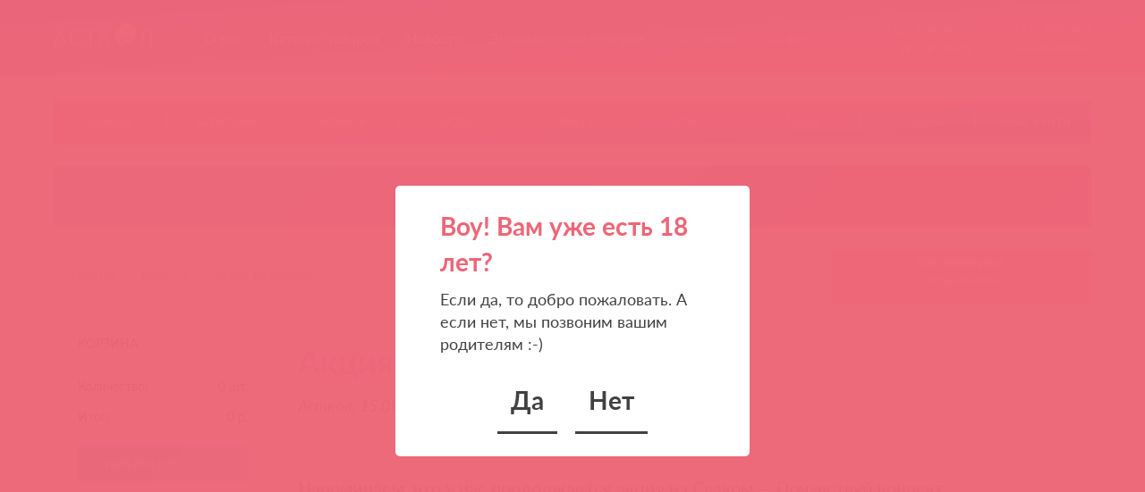

--- FILE ---
content_type: text/html; charset=cp1251
request_url: https://astkol.com/news/911/
body_size: 58782
content:
<!DOCTYPE html>
<html  lang="ru">
  <head>
    <meta charset="windows-1251">
    <meta http-equiv="X-UA-Compatible" content="IE=edge">
    <meta name="viewport" content="width=device-width, initial-scale=0.75">
	<link rel="apple-touch-icon" sizes="57x57" href="/apple-icon-57x57.png">
	<link rel="apple-touch-icon" sizes="60x60" href="/apple-icon-60x60.png">
	<link rel="apple-touch-icon" sizes="72x72" href="/apple-icon-72x72.png">
	<link rel="apple-touch-icon" sizes="76x76" href="/apple-icon-76x76.png">
	<link rel="apple-touch-icon" sizes="114x114" href="/apple-icon-114x114.png">
	<link rel="apple-touch-icon" sizes="120x120" href="/apple-icon-120x120.png">
	<link rel="apple-touch-icon" sizes="144x144" href="/apple-icon-144x144.png">
	<link rel="apple-touch-icon" sizes="152x152" href="/apple-icon-152x152.png">
	<link rel="apple-touch-icon" sizes="180x180" href="/apple-icon-180x180.png">
	<link rel="icon" type="image/png" sizes="192x192"  href="/android-icon-192x192.png">
	<link rel="icon" type="image/png" sizes="32x32" href="/favicon-32x32.png">
	<link rel="icon" type="image/png" sizes="96x96" href="/favicon-96x96.png">
	<link rel="icon" type="image/png" sizes="16x16" href="/favicon-16x16.png">
	<link rel="manifest" href="/manifest.json">
	<meta name="msapplication-TileColor" content="#ffffff">
	<meta name="msapplication-TileImage" content="/ms-icon-144x144.png">
	<meta name="theme-color" content="#ffffff">
    
	<title>Акция на Svakom</title>
	<meta name="description" content="Напоминаем, что у нас продолжается акция на Сваком &mdash; Почувствуй коннект.При покупке игрушек новой линейки Svakom Connexion Series: EmmaNeo,...">
	<meta name="keywords" content="новости интимных товаров">
	<meta name="robots" content="">
	<meta name='yandex-verification' content='5dac8fbea30bdbe1'>

	<meta property="og:title" content="Акция на Svakom">
    <meta property="og:image" content="">
    <meta property="og:description" content="Напоминаем, что у нас продолжается акция на Сваком &mdash; Почувствуй коннект.При покупке игрушек новой линейки Svakom Connexion Series: EmmaNeo,...">

    <link rel="stylesheet" href="/templates/newastkol/css/index.css">
	
	<script src="https://ajax.googleapis.com/ajax/libs/jquery/1.11.1/jquery.min.js"></script>
	<script src="https://yandex.st/jquery/cookie/1.0/jquery.cookie.min.js"></script>
	<script src="/templates/newastkol/js/jquery.arcticmodal-0.3.min.js"></script>
	<link rel="stylesheet" href="/templates/newastkol/js/jquery.arcticmodal-0.3.css">
	
	<link rel="stylesheet" href="/templates/newastkol/css/baguetteBox.min.css">
    	
		 <!-- 18+ -->
			<script>
			  (function($) {
				$(function() {

				if (!$.cookie('was')) {
				$('#age-verify-modal').arcticmodal({
				closeOnOverlayClick: false,
				closeOnEsc: true
				});
				}

				$('.modal-no-btn').click(function() {
				window.location.href = 'http://www.google.ru/';
				return false
				});
				$('.modal-yes-btn').click(function() {
				$.cookie('was', true, {
				expires: 5, // Сколько хранить куки в днях
				path: '/'
				});
				return false
				})
				})
			  })(jQuery)
			</script>
		<!-- END 18+ -->		
		
		<script>
			jQuery(document).ready(function($){
			var openers = document.querySelectorAll('.modal-opener_open');
			openers.forEach(function(opener){
			  $.$(opener).on('click', function(e){
				document.querySelector('#'+this.dataset.modalId).classList.add('active');
				// debugger
			  });
			})
			var modals_wr = document.querySelectorAll('.modal-window-wr');
			modals_wr.forEach(function(modal){
			  $.$(modal).on('click',function(e){
				if(e.target === this){
				  this.classList.remove('active')
					}
				  });
				})
			  });
		</script>
		
		<script src="//code.jivo.ru/widget/FiDmNKbqg3" async></script>
  </head>
  <body>
	<div class="btn-up btn-up-hide"></div>


    <div class="head">
      <div class="container">
        <div class="menu">
          <div class="menu-cell"><a href="/" class="menu-logo"></a></div>
          <div class="menu-cell">
          
<ul class="menu-nav">
			  <li class="menu-nav-item"><a  href="/about/" class="menu-nav-link">О нас</a><ul class="menu-nav-sub">
											<li class="menu-nav-sub-item"><a href="/skidki/" class="menu-nav-sub-link">Скидки и условия работы</a></li>
											<li class="menu-nav-sub-item"><a href="/to_work_with_us/" class="menu-nav-sub-link">Как начать с нами работать</a></li>
											<li class="menu-nav-sub-item"><a href="/job/" class="menu-nav-sub-link">Вакансии</a></li>
											<li class="menu-nav-sub-item"><a href="/contact/" class="menu-nav-sub-link">Контакты </a></li>
											<li class="menu-nav-sub-item"><a href="/charity/" class="menu-nav-sub-link">Благотворительность</a></li></ul>
					</li>
			  <li class="menu-nav-item"><a  href="/catalog/" class="menu-nav-link">Каталог товаров</a><ul class="menu-nav-sub">
											<li class="menu-nav-sub-item"><a href="/catalog/" class="menu-nav-sub-link">По брендам</a></li>
											<li class="menu-nav-sub-item"><a href="/catalog/grupp/" class="menu-nav-sub-link">По категориям</a></li>
											<li class="menu-nav-sub-item"><a href="/catalog/gr/4/" class="menu-nav-sub-link">Новинки</a></li>
											<li class="menu-nav-sub-item"><a href="/catalog/gr/279/" class="menu-nav-sub-link">БАДы</a></li>
											<li class="menu-nav-sub-item"><a href="/tags/" class="menu-nav-sub-link">Облако тегов</a></li></ul>
					</li>
			  <li class="menu-nav-item"><a  href="/news/" class="menu-nav-link">Новости</a><ul class="menu-nav-sub">
											<li class="menu-nav-sub-item"><a href="/acts/" class="menu-nav-sub-link">Акции</a></li>
											<li class="menu-nav-sub-item"><a href="/discount/" class="menu-nav-sub-link">Аутлет</a></li>
											<li class="menu-nav-sub-item"><a href="/catalog/top/" class="menu-nav-sub-link">Лидеры продаж</a></li>
											<li class="menu-nav-sub-item"><a href="/catalog/recomend/" class="menu-nav-sub-link">Асткол рекомендует</a></li></ul>
					</li>
			  <li class="menu-nav-item"><a  href="/catalog/brand/" class="menu-nav-link">Энциклопедия брендов</a>
					</li>
			  <li class="menu-nav-item"><a  href="/video_faq/" class="menu-nav-link">Обучение</a><ul class="menu-nav-sub">
											<li class="menu-nav-sub-item"><a href="/webinar/" class="menu-nav-sub-link">Тренинги и вебинары</a></li>
											<li class="menu-nav-sub-item"><a href="/video_faq/" class="menu-nav-sub-link">Видеокурсы</a></li>
											<li class="menu-nav-sub-item"><a href="/work_with_site/" class="menu-nav-sub-link">Как работать с сайтом</a></li>
											<li class="menu-nav-sub-item"><a href="/FAQ/" class="menu-nav-sub-link">Вопрос-ответ</a></li>
											<li class="menu-nav-sub-item"><a href="/urist/" class="menu-nav-sub-link">Консультация юриста</a></li></ul>
					</li>
			  <li class="menu-nav-item"><a target="_blank" href="http://thaifest.ru/" class="menu-nav-link">Тайфест</a>
					</li>
</ul>
			
          </div>
          <div class="menu-cell text-right menu-contact"><a href="#" data-toggle="#sbright-content-overlay" data-toggle-placement="top" class="menu-contacts">Контакты</a>
            <div class="menu-phone"><span class="menu-phone-code"><a href="tel:+74957879883">+7 495 787-98-83</a></span></div>
          </div>
          <div class="menu-cell text-right menu-nav-item">
            <div class="separated-line"></div>
            <div class="menu-private"><a href="/catalog/basket/">Корзина</a></div>
			<div class="menu-name"><a href="/catalog/orders/" data-toggle="#modal-window-enter-wr" data-toggle-placement="bottom">Личный кабинет</a> 
			</div>
          </div>
        </div>
			<!-- mobile nav -->
			<div class="block-offset navbar-mobile">
			  <div class="row navbar-mobile-wrapper menu">
			  <div class="col-x4 pl-0">
				<input type="checkbox" id="hmt" class="hidden-menu-ticker">
				  <label class="btn-menu" for="hmt">
					  <span class="first"></span>
					  <span class="second"></span>
					  <span class="third"></span>
				  </label>
				  <ul class="hidden-menu">
						<li><a href="/catalog/basket/">Корзина</a></li>
						<li><a href="/catalog/">Бренды</a></li>
						<li><a href="/catalog/grupp/">Категории</a></li>
						<li><a href="/catalog/gr/4/">Новинки</a></li>
						<li><a href="/discount/">Аутлет</a></li>
						<li><a href="/acts/">Акции</a></li>
						<li><a href="/news/">Новости</a></li>
						<li><a href="/video_faq/">Тренинги</a></li>
						<li><a href="/catalog/brand/">Энциклопедия брендов</a></li>
						<li><a href="/video_faq/">Обучение</a></li>
						<li><a href="/about/">О нас</a></li>
						<li><a href="/to_work_with_us/">Начать с нами работать</a></li>
					</ul>
					</div>
					<div class="col-x4">
					  <div class="astkol-logo">
						<a href="/">
							<img width="200" class="logo-mobile" src="/templates/newastkol/css/images/new_astkol_logo_white.png" alt="Логотип Асткол">
						</a>
					  </div>
					</div>
				<div class="col-x4 text-right pr-0">
				  <div class="menu-nav-item pr-0">
					<a href="/catalog/orders/" data-toggle="#modal-window-enter-wr" data-toggle-placement="bottom" class="menu-personal">Личный кабинет</a>  
				  </div>
				</div>
			  </div>
			</div>
			<!-- mobile nav END -->
	  </div>
    </div>
    <div class="container">
	        	<div class="second-menu">
					<ul>
                         <li><a href="/catalog/">Бренды</a></li>
				        
                         <li><a href="/catalog/grupp/">Категории</a></li>
				        
                         <li><a href="/catalog/gr/4/">Новинки</a></li>
				        
                         <li><a href="/catalog/gr/279/">БАДы</a></li>
				        
                         <li><a href="/catalog/for_you/#pmnu">Гляньте</a></li>
				        
                         <li><a href="/discount/">Аутлет</a></li>
				        
                         <li><a href="/acts/">Акции</a></li>
				        
                         <li><a href="/catalog/top/">Лидеры</a></li>
				        
                         <li><a href="/catalog/onway/">Товар в пути</a></li>
				        
		         
    		</ul>
		</div>
    </div>
						<div class="container quick-notification">
							 <div class="block block-offset quick-notification-block"><a href="/news/2122/">&#128527; Inttуиция 4: сладкая &#128527;
</a></div>
						</div>
    <div class="container">
     <div class="row breadcrumbs-row">
      <div class="col-x9 breadcrumbs">
        <ul>
          <li><a href="/">Главная</a></li>
          <li class="active"><a href="/news/">Новости</a></li>
		  <li><a href="/news/911/">Акция на Svakom</a></li>
		  
        </ul>
      </div> 
	  
			<div class="col-x3 your-manager">  
				<div style="color: #fff; font-weight: 700; text-decoration: none; line-height: 25px;">Ваш менеджер:</div>
				<div style="font-size: 12px;"><a style="color:#fff;" href="/catalog/orders/" data-toggle="#modal-window-enter-wr" data-toggle-placement="bottom">Авторизуйтесь</a></div>
				<div style="font-size: 12px;">&nbsp;</div>
			</div>  
			
	</div>	  
    <div>
      <div class="content">
			<div class="sidebar">
			  
			<div class="sidebar-fixed sidebar-cart-container">
				<div class="sidebar-fixed-cont">
					
				<div id="sidebar-cart" class="sidebar-block">
					<div id="sidebar-fixed-close"><span id="sidebar-fixed-close-cross">X</span></div>
					<div class="title text-uppercase">Корзина</div>
					<div class="sidebar-fixed-content">Корзина<span class="sidebar-fixed-cost">0 р.</span></div>
					<div class="sidebar-content">
						<div class="sidebar-cart-row">
							<div class="sidebar-cart-def">Количество:</div>
							<div class="sidebar-cart-val"> <span id="cart_items_num">0</span> шт.</div>
						</div>
						<div class="sidebar-cart-row">
							<div class="sidebar-cart-def">Итог:</div>
							<div class="sidebar-cart-val"><span id="c">0</span> р.</div>
						</div>
						
					</div>
					<div class="sidebar-footer"><a href="/catalog/basket/" class="btn btn-block btn-bold btn-success">Перейти в корзину</a></div>
					<div class="sidebar-footer"><a href="/catalog/tester/" class="btn btn-block btn-bold btn-danger" id="btn_tester" style="display:none;">Доступны ТЕСТЕРЫ</a></div>
				</div>
				
				</div>
            </div>
	<div class="sidebar-block">	
		<div class="sidebar-title sidebar-title-tabbed">
              <ul class="tab-list">            
				<li class="tab-item active">
                  <div data-tab-item="#tabs-categories" class="tab-link">категории</div>
                </li>
                <li class="tab-item ">
                  <div data-tab-item="#tabs-brands" class="tab-link">бренды</div>
                </li>
			   </ul>
            </div>
            <div class="sidebar-content">
              <div class="tab-content">
                <div id="tabs-categories" class="tab-item active">
				  <input placeholder="Поиск по категориям" data-item="ul" class="small local-search local-search-white">
				   <ul class="category-menu">
					<li class="category-menu-item "><a href="/catalog/gr/5/" class="category-menu-link">АНАЛЬНЫЕ СТИМУЛЯТОРЫ<span class="category-menu-count">(308)</span></a>
					<ul class="category-menu">
					<li class="category-menu-item "><a href="/catalog/gr/184/" class="category-menu-link">Анальные вибромассажеры<span class="category-menu-count">(52)</span></a></li>
					
					<li class="category-menu-item "><a href="/catalog/gr/64/" class="category-menu-link">Анальные пробки без вибрации<span class="category-menu-count">(66)</span></a></li>
					
					<li class="category-menu-item "><a href="/catalog/gr/7/" class="category-menu-link">Анальные пробки с вибрацией<span class="category-menu-count">(46)</span></a></li>
					
					<li class="category-menu-item "><a href="/catalog/gr/140/" class="category-menu-link">Анальные расширители<span class="category-menu-count">(17)</span></a></li>
					
					<li class="category-menu-item "><a href="/catalog/gr/14/" class="category-menu-link">Анальные фаллоимитаторы<span class="category-menu-count">(15)</span></a></li>
					
					<li class="category-menu-item "><a href="/catalog/gr/6/" class="category-menu-link">Анальные шарики и цепочки<span class="category-menu-count">(40)</span></a></li>
					
					<li class="category-menu-item "><a href="/catalog/gr/217/" class="category-menu-link">Анальный душ<span class="category-menu-count">(10)</span></a></li>
					
					<li class="category-menu-item "><a href="/catalog/gr/287/" class="category-menu-link">Интерактивные анальные игрушки<span class="category-menu-count">(10)</span></a></li>
					
					<li class="category-menu-item "><a href="/catalog/gr/63/" class="category-menu-link">Массажеры простаты без вибрации<span class="category-menu-count">(11)</span></a></li>
					
					<li class="category-menu-item "><a href="/catalog/gr/8/" class="category-menu-link">Массажеры простаты с вибрацией<span class="category-menu-count">(40)</span></a></li>
					</ul></li>
					<li class="category-menu-item "><a href="/catalog/gr/279/" class="category-menu-link">БАДы<span class="category-menu-count">(2)</span></a>
					</li>
					<li class="category-menu-item "><a href="/catalog/gr/125/" class="category-menu-link">БДСМ, ФЕТИШ<span class="category-menu-count">(415)</span></a>
					<ul class="category-menu">
					<li class="category-menu-item "><a href="/catalog/gr/139/" class="category-menu-link">Белье из кожи<span class="category-menu-count">(1)</span></a></li>
					
					<li class="category-menu-item "><a href="/catalog/gr/215/" class="category-menu-link">Для подвешивания<span class="category-menu-count">(6)</span></a></li>
					
					<li class="category-menu-item "><a href="/catalog/gr/249/" class="category-menu-link">Зажимы для сосков и гениталий<span class="category-menu-count">(24)</span></a></li>
					
					<li class="category-menu-item "><a href="/catalog/gr/128/" class="category-menu-link">Запястники и браслеты<span class="category-menu-count">(6)</span></a></li>
					
					<li class="category-menu-item "><a href="/catalog/gr/194/" class="category-menu-link">Зонды урогенитальные<span class="category-menu-count">(10)</span></a></li>
					
					<li class="category-menu-item "><a href="/catalog/gr/196/" class="category-menu-link">Инструменты<span class="category-menu-count">(8)</span></a></li>
					
					<li class="category-menu-item "><a href="/catalog/gr/293/" class="category-menu-link">Интерактивные БДСМ аксессуары<span class="category-menu-count">(0)</span></a></li>
					
					<li class="category-menu-item "><a href="/catalog/gr/131/" class="category-menu-link">Кляпы, трензели, расширители<span class="category-menu-count">(38)</span></a></li>
					
					<li class="category-menu-item "><a href="/catalog/gr/132/" class="category-menu-link">Многохвостые плети<span class="category-menu-count">(20)</span></a></li>
					
					<li class="category-menu-item "><a href="/catalog/gr/151/" class="category-menu-link">Наборы<span class="category-menu-count">(14)</span></a></li>
					
					<li class="category-menu-item "><a href="/catalog/gr/126/" class="category-menu-link">Наручники и наножники<span class="category-menu-count">(68)</span></a></li>
					
					<li class="category-menu-item "><a href="/catalog/gr/134/" class="category-menu-link">Однохвостые плети<span class="category-menu-count">(1)</span></a></li>
					
					<li class="category-menu-item "><a href="/catalog/gr/136/" class="category-menu-link">Очки, маски, шоры<span class="category-menu-count">(51)</span></a></li>
					
					<li class="category-menu-item "><a href="/catalog/gr/127/" class="category-menu-link">Ошейники и поводки<span class="category-menu-count">(40)</span></a></li>
					
					<li class="category-menu-item "><a href="/catalog/gr/250/" class="category-menu-link">Пояса верности<span class="category-menu-count">(5)</span></a></li>
					
					<li class="category-menu-item "><a href="/catalog/gr/195/" class="category-menu-link">Расширители влагалищные<span class="category-menu-count">(5)</span></a></li>
					
					<li class="category-menu-item "><a href="/catalog/gr/138/" class="category-menu-link">Сбруи<span class="category-menu-count">(19)</span></a></li>
					
					<li class="category-menu-item "><a href="/catalog/gr/135/" class="category-menu-link">Стэки<span class="category-menu-count">(17)</span></a></li>
					
					<li class="category-menu-item "><a href="/catalog/gr/130/" class="category-menu-link">Фиксации<span class="category-menu-count">(54)</span></a></li>
					
					<li class="category-menu-item "><a href="/catalog/gr/137/" class="category-menu-link">Чокеры<span class="category-menu-count">(17)</span></a></li>
					
					<li class="category-menu-item "><a href="/catalog/gr/133/" class="category-menu-link">Шлепалки, щекоталки, хлопушки<span class="category-menu-count">(10)</span></a></li>
					</ul></li>
					<li class="category-menu-item "><a href="/catalog/gr/282/" class="category-menu-link">БЬЮТИ ТОВАРЫ<span class="category-menu-count">(4)</span></a>
					<ul class="category-menu">
					<li class="category-menu-item "><a href="/catalog/gr/283/" class="category-menu-link">Массажеры для лица<span class="category-menu-count">(2)</span></a></li>
					
					<li class="category-menu-item "><a href="/catalog/gr/284/" class="category-menu-link">Уход за зубами<span class="category-menu-count">(1)</span></a></li>
					</ul></li>
					<li class="category-menu-item "><a href="/catalog/gr/15/" class="category-menu-link">ВАГИНЫ, МАСТУРБАТОРЫ<span class="category-menu-count">(486)</span></a>
					<ul class="category-menu">
					<li class="category-menu-item "><a href="/catalog/gr/251/" class="category-menu-link">Hi-Tech мастурбаторы<span class="category-menu-count">(57)</span></a></li>
					
					<li class="category-menu-item "><a href="/catalog/gr/288/" class="category-menu-link">Интерактивные мастурбаторы<span class="category-menu-count">(6)</span></a></li>
					
					<li class="category-menu-item "><a href="/catalog/gr/261/" class="category-menu-link">Карманные<span class="category-menu-count">(50)</span></a></li>
					
					<li class="category-menu-item "><a href="/catalog/gr/17/" class="category-menu-link">Мастурбаторы без вибрации<span class="category-menu-count">(156)</span></a></li>
					
					<li class="category-menu-item "><a href="/catalog/gr/16/" class="category-menu-link">Мастурбаторы с вибрацией<span class="category-menu-count">(101)</span></a></li>
					
					<li class="category-menu-item "><a href="/catalog/gr/19/" class="category-menu-link">Мега мастурбаторы<span class="category-menu-count">(22)</span></a></li>
					
					<li class="category-menu-item "><a href="/catalog/gr/260/" class="category-menu-link">Торсы и полуторсы<span class="category-menu-count">(88)</span></a></li>
					</ul></li>
					<li class="category-menu-item "><a href="/catalog/gr/37/" class="category-menu-link">ВИБРОМАССАЖЕРЫ<span class="category-menu-count">(802)</span></a>
					<ul class="category-menu">
					<li class="category-menu-item "><a href="/catalog/gr/40/" class="category-menu-link">Hi-Tech<span class="category-menu-count">(1)</span></a></li>
					
					<li class="category-menu-item "><a href="/catalog/gr/254/" class="category-menu-link">WANDы<span class="category-menu-count">(44)</span></a></li>
					
					<li class="category-menu-item "><a href="/catalog/gr/68/" class="category-menu-link">Анально-вагинальные<span class="category-menu-count">(11)</span></a></li>
					
					<li class="category-menu-item "><a href="/catalog/gr/219/" class="category-menu-link">Батарейки<span class="category-menu-count">(0)</span></a></li>
					
					<li class="category-menu-item "><a href="/catalog/gr/109/" class="category-menu-link">Вибропули и яички<span class="category-menu-count">(114)</span></a></li>
					
					<li class="category-menu-item "><a href="/catalog/gr/252/" class="category-menu-link">Для пар<span class="category-menu-count">(62)</span></a></li>
					
					<li class="category-menu-item "><a href="/catalog/gr/273/" class="category-menu-link">Жезлы<span class="category-menu-count">(25)</span></a></li>
					
					<li class="category-menu-item "><a href="/catalog/gr/290/" class="category-menu-link">Интерактивные вибромассажеры<span class="category-menu-count">(52)</span></a></li>
					
					<li class="category-menu-item "><a href="/catalog/gr/69/" class="category-menu-link">Кролики<span class="category-menu-count">(99)</span></a></li>
					
					<li class="category-menu-item "><a href="/catalog/gr/39/" class="category-menu-link">Необычной формы<span class="category-menu-count">(104)</span></a></li>
					
					<li class="category-menu-item "><a href="/catalog/gr/110/" class="category-menu-link">Реалистичные без мошонки<span class="category-menu-count">(12)</span></a></li>
					
					<li class="category-menu-item "><a href="/catalog/gr/38/" class="category-menu-link">Реалистичные с мошонкой<span class="category-menu-count">(33)</span></a></li>
					
					<li class="category-menu-item "><a href="/catalog/gr/41/" class="category-menu-link">Ротаторы<span class="category-menu-count">(11)</span></a></li>
					
					<li class="category-menu-item "><a href="/catalog/gr/67/" class="category-menu-link">Стимуляторы точки G<span class="category-menu-count">(123)</span></a></li>
					
					<li class="category-menu-item "><a href="/catalog/gr/259/" class="category-menu-link">Эргономичные<span class="category-menu-count">(104)</span></a></li>
					</ul></li>
					<li class="category-menu-item "><a href="/catalog/gr/77/" class="category-menu-link">ИГРУШКИ ИЗ СТЕКЛА<span class="category-menu-count">(5)</span></a>
					</li>
					<li class="category-menu-item "><a href="/catalog/gr/53/" class="category-menu-link">ИНТИМНАЯ КОСМЕТИКА<span class="category-menu-count">(374)</span></a>
					<ul class="category-menu">
					<li class="category-menu-item "><a href="/catalog/gr/177/" class="category-menu-link">Косметика боди-арт<span class="category-menu-count">(5)</span></a></li>
					
					<li class="category-menu-item "><a href="/catalog/gr/181/" class="category-menu-link">Косметика для ванны и душа<span class="category-menu-count">(9)</span></a></li>
					
					<li class="category-menu-item "><a href="/catalog/gr/176/" class="category-menu-link">Косметика для оральных ласк<span class="category-menu-count">(62)</span></a></li>
					
					<li class="category-menu-item "><a href="/catalog/gr/55/" class="category-menu-link">Кремы для женщин<span class="category-menu-count">(20)</span></a></li>
					
					<li class="category-menu-item "><a href="/catalog/gr/71/" class="category-menu-link">Кремы для мужчин<span class="category-menu-count">(24)</span></a></li>
					
					<li class="category-menu-item "><a href="/catalog/gr/180/" class="category-menu-link">Массажные кремы<span class="category-menu-count">(24)</span></a></li>
					
					<li class="category-menu-item "><a href="/catalog/gr/70/" class="category-menu-link">Массажные масла<span class="category-menu-count">(86)</span></a></li>
					
					<li class="category-menu-item "><a href="/catalog/gr/256/" class="category-menu-link">Массажные свечи<span class="category-menu-count">(60)</span></a></li>
					
					<li class="category-menu-item "><a href="/catalog/gr/178/" class="category-menu-link">Наборы косметики<span class="category-menu-count">(13)</span></a></li>
					
					<li class="category-menu-item "><a href="/catalog/gr/212/" class="category-menu-link">Очищающие средства для игрушек и тела<span class="category-menu-count">(10)</span></a></li>
					
					<li class="category-menu-item "><a href="/catalog/gr/247/" class="category-menu-link">Парфюмерия<span class="category-menu-count">(2)</span></a></li>
					
					<li class="category-menu-item "><a href="/catalog/gr/168/" class="category-menu-link">Средства гигиены<span class="category-menu-count">(6)</span></a></li>
					
					<li class="category-menu-item "><a href="/catalog/gr/56/" class="category-menu-link">Стимулирующие гели<span class="category-menu-count">(49)</span></a></li>
					</ul></li>
					<li class="category-menu-item "><a href="/catalog/gr/50/" class="category-menu-link">КУКЛЫ<span class="category-menu-count">(14)</span></a>
					<ul class="category-menu">
					<li class="category-menu-item "><a href="/catalog/gr/197/" class="category-menu-link">Real Doll<span class="category-menu-count">(6)</span></a></li>
					
					<li class="category-menu-item "><a href="/catalog/gr/52/" class="category-menu-link">Куклы без вибрации<span class="category-menu-count">(5)</span></a></li>
					
					<li class="category-menu-item "><a href="/catalog/gr/51/" class="category-menu-link">Куклы с вибрацией<span class="category-menu-count">(2)</span></a></li>
					</ul></li>
					<li class="category-menu-item "><a href="/catalog/gr/59/" class="category-menu-link">ЛУБРИКАНТЫ<span class="category-menu-count">(391)</span></a>
					<ul class="category-menu">
					<li class="category-menu-item "><a href="/catalog/gr/60/" class="category-menu-link">Анальные лубриканты<span class="category-menu-count">(31)</span></a></li>
					
					<li class="category-menu-item "><a href="/catalog/gr/61/" class="category-menu-link">Вагинальные лубриканты<span class="category-menu-count">(100)</span></a></li>
					
					<li class="category-menu-item "><a href="/catalog/gr/202/" class="category-menu-link">Возбуждающие лубриканты<span class="category-menu-count">(13)</span></a></li>
					
					<li class="category-menu-item "><a href="/catalog/gr/266/" class="category-menu-link">Гипоаллергенные<span class="category-menu-count">(17)</span></a></li>
					
					<li class="category-menu-item "><a href="/catalog/gr/200/" class="category-menu-link">Лубриканты на водной основе<span class="category-menu-count">(126)</span></a></li>
					
					<li class="category-menu-item "><a href="/catalog/gr/198/" class="category-menu-link">Лубриканты на силиконовой основе<span class="category-menu-count">(11)</span></a></li>
					
					<li class="category-menu-item "><a href="/catalog/gr/265/" class="category-menu-link">Лубриканты с эффектами<span class="category-menu-count">(15)</span></a></li>
					
					<li class="category-menu-item "><a href="/catalog/gr/203/" class="category-menu-link">Лубриканты-пролонгаторы<span class="category-menu-count">(2)</span></a></li>
					
					<li class="category-menu-item "><a href="/catalog/gr/182/" class="category-menu-link">Оральные лубриканты<span class="category-menu-count">(75)</span></a></li>
					</ul></li>
					<li class="category-menu-item "><a href="/catalog/gr/62/" class="category-menu-link">НАБОРЫ СЕКС-ИГРУШЕК<span class="category-menu-count">(28)</span></a>
					</li>
					<li class="category-menu-item "><a href="/catalog/gr/72/" class="category-menu-link">НАСАДКИ И КОЛЬЦА<span class="category-menu-count">(298)</span></a>
					<ul class="category-menu">
					<li class="category-menu-item "><a href="/catalog/gr/291/" class="category-menu-link">Интерактивные эрекционные кольца<span class="category-menu-count">(4)</span></a></li>
					
					<li class="category-menu-item "><a href="/catalog/gr/74/" class="category-menu-link">Насадки без вибрации<span class="category-menu-count">(116)</span></a></li>
					
					<li class="category-menu-item "><a href="/catalog/gr/286/" class="category-menu-link">Насадки для двойного проникновения<span class="category-menu-count">(10)</span></a></li>
					
					<li class="category-menu-item "><a href="/catalog/gr/73/" class="category-menu-link">Насадки с вибрацией<span class="category-menu-count">(27)</span></a></li>
					
					<li class="category-menu-item "><a href="/catalog/gr/274/" class="category-menu-link">Насадки с удлинением<span class="category-menu-count">(36)</span></a></li>
					
					<li class="category-menu-item "><a href="/catalog/gr/76/" class="category-menu-link">Эрекционные кольца без вибрации<span class="category-menu-count">(37)</span></a></li>
					
					<li class="category-menu-item "><a href="/catalog/gr/75/" class="category-menu-link">Эрекционные кольца с вибрацией<span class="category-menu-count">(67)</span></a></li>
					</ul></li>
					<li class="category-menu-item "><a href="/catalog/gr/4/" class="category-menu-link">НОВИНКИ<span class="category-menu-count">(79)</span></a>
					</li>
					<li class="category-menu-item "><a href="/catalog/gr/30/" class="category-menu-link">ПОМПЫ<span class="category-menu-count">(54)</span></a>
					<ul class="category-menu">
					<li class="category-menu-item "><a href="/catalog/gr/263/" class="category-menu-link">Аксессуары для помп<span class="category-menu-count">(1)</span></a></li>
					
					<li class="category-menu-item "><a href="/catalog/gr/32/" class="category-menu-link">Вакуумные без вибрации<span class="category-menu-count">(19)</span></a></li>
					
					<li class="category-menu-item "><a href="/catalog/gr/31/" class="category-menu-link">Вакуумные с вибрацией<span class="category-menu-count">(6)</span></a></li>
					
					<li class="category-menu-item "><a href="/catalog/gr/262/" class="category-menu-link">Гидропомпы<span class="category-menu-count">(13)</span></a></li>
					
					<li class="category-menu-item "><a href="/catalog/gr/65/" class="category-menu-link">Для груди<span class="category-menu-count">(2)</span></a></li>
					
					<li class="category-menu-item "><a href="/catalog/gr/66/" class="category-menu-link">Для клитора<span class="category-menu-count">(12)</span></a></li>
					</ul></li>
					<li class="category-menu-item "><a href="/catalog/gr/81/" class="category-menu-link">ПРЕЗЕРВАТИВЫ<span class="category-menu-count">(6)</span></a>
					</li>
					<li class="category-menu-item "><a href="/catalog/gr/82/" class="category-menu-link">ПРОДУКЦИЯ С  ФЕРОМОНАМИ<span class="category-menu-count">(13)</span></a>
					<ul class="category-menu">
					<li class="category-menu-item "><a href="/catalog/gr/83/" class="category-menu-link">Духи с феромонами<span class="category-menu-count">(2)</span></a></li>
					
					<li class="category-menu-item "><a href="/catalog/gr/86/" class="category-menu-link">Лубриканты с феромонами<span class="category-menu-count">(0)</span></a></li>
					
					<li class="category-menu-item "><a href="/catalog/gr/179/" class="category-menu-link">Массажное масло для интимных зон<span class="category-menu-count">(0)</span></a></li>
					
					<li class="category-menu-item "><a href="/catalog/gr/87/" class="category-menu-link">Массажное масло для тела с феромонами<span class="category-menu-count">(10)</span></a></li>
					
					<li class="category-menu-item "><a href="/catalog/gr/89/" class="category-menu-link">Освежитель воздуха с феромонами<span class="category-menu-count">(0)</span></a></li>
					
					<li class="category-menu-item "><a href="/catalog/gr/88/" class="category-menu-link">Шампуни с феромонами<span class="category-menu-count">(0)</span></a></li>
					</ul></li>
					<li class="category-menu-item "><a href="/catalog/gr/255/" class="category-menu-link">ПРОМО<span class="category-menu-count">(31)</span></a>
					</li>
					<li class="category-menu-item "><a href="/catalog/gr/142/" class="category-menu-link">СЕКС-МАШИНЫ<span class="category-menu-count">(31)</span></a>
					</li>
					<li class="category-menu-item "><a href="/catalog/gr/150/" class="category-menu-link">СЕКС-ПРИСПОСОБЛЕНИЯ<span class="category-menu-count">(15)</span></a>
					</li>
					<li class="category-menu-item "><a href="/catalog/gr/96/" class="category-menu-link">СТИМУЛЯТОРЫ КЛИТОРА<span class="category-menu-count">(132)</span></a>
					<ul class="category-menu">
					<li class="category-menu-item "><a href="/catalog/gr/98/" class="category-menu-link">Без ремешков<span class="category-menu-count">(55)</span></a></li>
					
					<li class="category-menu-item "><a href="/catalog/gr/204/" class="category-menu-link">Вакуумные стимуляторы клитора<span class="category-menu-count">(49)</span></a></li>
					
					<li class="category-menu-item "><a href="/catalog/gr/292/" class="category-menu-link">Интерактивные стимуляторы клитора<span class="category-menu-count">(11)</span></a></li>
					
					<li class="category-menu-item "><a href="/catalog/gr/97/" class="category-menu-link">На ремешках<span class="category-menu-count">(7)</span></a></li>
					</ul></li>
					<li class="category-menu-item "><a href="/catalog/gr/90/" class="category-menu-link">СТРАПОНЫ И ФАЛЛОПРОТЕЗЫ<span class="category-menu-count">(171)</span></a>
					<ul class="category-menu">
					<li class="category-menu-item "><a href="/catalog/gr/269/" class="category-menu-link">Аксессуары<span class="category-menu-count">(14)</span></a></li>
					
					<li class="category-menu-item "><a href="/catalog/gr/268/" class="category-menu-link">Безремневые страпоны<span class="category-menu-count">(12)</span></a></li>
					
					<li class="category-menu-item "><a href="/catalog/gr/92/" class="category-menu-link">Страпоны без вибрации<span class="category-menu-count">(42)</span></a></li>
					
					<li class="category-menu-item "><a href="/catalog/gr/91/" class="category-menu-link">Страпоны с вибрацией<span class="category-menu-count">(27)</span></a></li>
					
					<li class="category-menu-item "><a href="/catalog/gr/93/" class="category-menu-link">Страпоны с креплением Харнесс<span class="category-menu-count">(41)</span></a></li>
					
					<li class="category-menu-item "><a href="/catalog/gr/95/" class="category-menu-link">Фаллопротезы без вибрации<span class="category-menu-count">(22)</span></a></li>
					
					<li class="category-menu-item "><a href="/catalog/gr/94/" class="category-menu-link">Фаллопротезы с вибрацией<span class="category-menu-count">(8)</span></a></li>
					</ul></li>
					<li class="category-menu-item "><a href="/catalog/gr/23/" class="category-menu-link">ТРЕНАЖЕРЫ КЕГЕЛЯ<span class="category-menu-count">(20)</span></a>
					<ul class="category-menu">
					<li class="category-menu-item "><a href="/catalog/gr/264/" class="category-menu-link">Без сцепки<span class="category-menu-count">(0)</span></a></li>
					
					<li class="category-menu-item "><a href="/catalog/gr/25/" class="category-menu-link">Вагинальные шарики без вибрации<span class="category-menu-count">(9)</span></a></li>
					
					<li class="category-menu-item "><a href="/catalog/gr/24/" class="category-menu-link">Вагинальные шарики с вибрацией<span class="category-menu-count">(9)</span></a></li>
					
					<li class="category-menu-item "><a href="/catalog/gr/289/" class="category-menu-link">Интерактивные тренажеры Кегеля<span class="category-menu-count">(1)</span></a></li>
					</ul></li>
					<li class="category-menu-item "><a href="/catalog/gr/104/" class="category-menu-link">ФАЛЛОИМИТАТОРЫ<span class="category-menu-count">(236)</span></a>
					<ul class="category-menu">
					<li class="category-menu-item "><a href="/catalog/gr/148/" class="category-menu-link">Анально-вагинальные<span class="category-menu-count">(4)</span></a></li>
					
					<li class="category-menu-item "><a href="/catalog/gr/107/" class="category-menu-link">Двухголовые<span class="category-menu-count">(16)</span></a></li>
					
					<li class="category-menu-item "><a href="/catalog/gr/108/" class="category-menu-link">Для фистинга (гиганты)<span class="category-menu-count">(28)</span></a></li>
					
					<li class="category-menu-item "><a href="/catalog/gr/285/" class="category-menu-link">Мужские полуторсы<span class="category-menu-count">(1)</span></a></li>
					
					<li class="category-menu-item "><a href="/catalog/gr/253/" class="category-menu-link">Нереалистичные<span class="category-menu-count">(12)</span></a></li>
					
					<li class="category-menu-item "><a href="/catalog/gr/106/" class="category-menu-link">Реалистичные без мошонки<span class="category-menu-count">(63)</span></a></li>
					
					<li class="category-menu-item "><a href="/catalog/gr/105/" class="category-menu-link">Реалистичные с мошонкой<span class="category-menu-count">(110)</span></a></li>
					</ul></li>
					<li class="category-menu-item "><a href="/catalog/gr/267/" class="category-menu-link">ЭльМято<span class="category-menu-count">(120)</span></a>
					</li> 
					</ul>
                </div>
                <div id="tabs-brands" class="tab-item ">
				  <input placeholder="Поиск по брендам" class="small local-search local-search-white">
                  <ul class="brands-menu">
					<li class="brands-menu-letter"><strong>A</strong>
                      <ul class="brands-menu">
					  
		<li class="brands-menu-item "><a href="/catalog/rz/4229/"  class="brands-menu-link">Adrien Lastic</a></li>
		
										</ul>
                    </li>
					<li class="brands-menu-letter"><strong>B</strong>
                      <ul class="brands-menu">
					  
		<li class="brands-menu-item "><a href="/catalog/rz/4064/"  class="brands-menu-link">Baile</a></li>
		
		<li class="brands-menu-item "><a href="/catalog/rz/4199/"  class="brands-menu-link">Baile Pretty Love</a></li>
		
		<li class="brands-menu-item active"><a href="/catalog/rz/4203/"  class="brands-menu-link">Bathmate</a></li>
		
		<li class="brands-menu-item "><a href="/catalog/rz/4333/"  class="brands-menu-link">Beauty</a></li>
		
		<li class="brands-menu-item "><a href="/catalog/rz/4241/"  class="brands-menu-link">BioMed-Nutrition</a></li>
		
										</ul>
                    </li>
					<li class="brands-menu-letter"><strong>C</strong>
                      <ul class="brands-menu">
					  
		<li class="brands-menu-item "><a href="/catalog/rz/4236/"  class="brands-menu-link">Concorde</a></li>
		
		<li class="brands-menu-item "><a href="/catalog/rz/4361/"  class="brands-menu-link">Crazy Handmade</a></li>
		
										</ul>
                    </li>
					<li class="brands-menu-letter"><strong>D</strong>
                      <ul class="brands-menu">
					  
		<li class="brands-menu-item "><a href="/catalog/rz/4366/"  class="brands-menu-link">Dildos Assorted</a></li>
		
		<li class="brands-menu-item "><a href="/catalog/rz/63/"  class="brands-menu-link">Doc Johnson</a></li>
		
										</ul>
                    </li>
					<li class="brands-menu-letter"><strong>E</strong>
                      <ul class="brands-menu">
					  
		<li class="brands-menu-item "><a href="/catalog/rz/4311/"  class="brands-menu-link">Evolved</a></li>
		
		<li class="brands-menu-item "><a href="/catalog/rz/4316/"  class="brands-menu-link">Exsens</a></li>
		
										</ul>
                    </li>
					<li class="brands-menu-letter"><strong>G</strong>
                      <ul class="brands-menu">
					  
		<li class="brands-menu-item "><a href="/catalog/rz/4004/"  class="brands-menu-link">Gopaldas</a></li>
		
										</ul>
                    </li>
					<li class="brands-menu-letter"><strong>H</strong>
                      <ul class="brands-menu">
					  
		<li class="brands-menu-item "><a href="/catalog/rz/4256/"  class="brands-menu-link">Hot Octopuss</a></li>
		
										</ul>
                    </li>
					<li class="brands-menu-letter"><strong>I</strong>
                      <ul class="brands-menu">
					  
		<li class="brands-menu-item "><a href="/catalog/rz/4342/"  class="brands-menu-link">Intt Brazil</a></li>
		
		<li class="brands-menu-item "><a href="/catalog/rz/4299/"  class="brands-menu-link">Intt Cosmetics</a></li>
		
										</ul>
                    </li>
					<li class="brands-menu-letter"><strong>K</strong>
                      <ul class="brands-menu">
					  
		<li class="brands-menu-item "><a href="/catalog/rz/4190/"  class="brands-menu-link">Kokos</a></li>
		
										</ul>
                    </li>
					<li class="brands-menu-letter"><strong>L</strong>
                      <ul class="brands-menu">
					  
		<li class="brands-menu-item "><a href="/catalog/rz/4365/"  class="brands-menu-link">LoveCherry</a></li>
		
										</ul>
                    </li>
					<li class="brands-menu-letter"><strong>M</strong>
                      <ul class="brands-menu">
					  
		<li class="brands-menu-item "><a href="/catalog/rz/4200/"  class="brands-menu-link">Mystim</a></li>
		
										</ul>
                    </li>
					<li class="brands-menu-letter"><strong>O</strong>
                      <ul class="brands-menu">
					  
		<li class="brands-menu-item "><a href="/catalog/rz/4349/"  class="brands-menu-link">One-Dc</a></li>
		
		<li class="brands-menu-item "><a href="/catalog/rz/4202/"  class="brands-menu-link">Orion</a></li>
		
										</ul>
                    </li>
					<li class="brands-menu-letter"><strong>P</strong>
                      <ul class="brands-menu">
					  
		<li class="brands-menu-item "><a href="/catalog/rz/3466/"  class="brands-menu-link">Pipedream</a></li>
		
										</ul>
                    </li>
					<li class="brands-menu-letter"><strong>S</strong>
                      <ul class="brands-menu">
					  
		<li class="brands-menu-item "><a href="/catalog/rz/4243/"  class="brands-menu-link">Satisfyer</a></li>
		
		<li class="brands-menu-item "><a href="/catalog/rz/4348/"  class="brands-menu-link">Sgan</a></li>
		
		<li class="brands-menu-item "><a href="/catalog/rz/4193/"  class="brands-menu-link">Shunga</a></li>
		
		<li class="brands-menu-item "><a href="/catalog/rz/4330/"  class="brands-menu-link">Shunga toys</a></li>
		
		<li class="brands-menu-item "><a href="/catalog/rz/4138/"  class="brands-menu-link">Sitabella</a></li>
		
		<li class="brands-menu-item "><a href="/catalog/rz/4351/"  class="brands-menu-link">Sose</a></li>
		
		<li class="brands-menu-item "><a href="/catalog/rz/4196/"  class="brands-menu-link">Svakom</a></li>
		
		<li class="brands-menu-item "><a href="/catalog/rz/4324/"  class="brands-menu-link">Svakom косметика</a></li>
		
		<li class="brands-menu-item "><a href="/catalog/rz/4168/"  class="brands-menu-link">Swiss Navy</a></li>
		
										</ul>
                    </li>
					<li class="brands-menu-letter"><strong>T</strong>
                      <ul class="brands-menu">
					  
		<li class="brands-menu-item "><a href="/catalog/rz/4347/"  class="brands-menu-link">The Luff</a></li>
		
		<li class="brands-menu-item "><a href="/catalog/rz/4350/"  class="brands-menu-link">Tingon</a></li>
		
										</ul>
                    </li>
					<li class="brands-menu-letter"><strong>Y</strong>
                      <ul class="brands-menu">
					  
		<li class="brands-menu-item "><a href="/catalog/rz/4352/"  class="brands-menu-link">Youvic</a></li>
		
										</ul>
                    </li>
					<li class="brands-menu-letter"><strong>Z</strong>
                      <ul class="brands-menu">
					  
		<li class="brands-menu-item "><a href="/catalog/rz/4363/"  class="brands-menu-link">Zalo</a></li>
		
										</ul>
                    </li>
					<li class="brands-menu-letter"><strong>Ё</strong>
                      <ul class="brands-menu">
					  
		<li class="brands-menu-item "><a href="/catalog/rz/4242/"  class="brands-menu-link">Ёска</a></li>
		
										</ul>
                    </li>
					<li class="brands-menu-letter"><strong>М</strong>
                      <ul class="brands-menu">
					  
		<li class="brands-menu-item "><a href="/catalog/rz/4320/"  class="brands-menu-link">Миагра</a></li>
		
										</ul>
                    </li>
					<li class="brands-menu-letter"><strong>С</strong>
                      <ul class="brands-menu">
					  
		<li class="brands-menu-item "><a href="/catalog/rz/4332/"  class="brands-menu-link">Сопутствующие товары</a></li>
		
										</ul>
                    </li>
					<li class="brands-menu-letter"><strong>Т</strong>
                      <ul class="brands-menu">
					  
		<li class="brands-menu-item "><a href="/catalog/rz/4191/"  class="brands-menu-link">Товары первой необходимости</a></li>
		
										</ul>
                    </li>
					<li class="brands-menu-letter"><strong>Э</strong>
                      <ul class="brands-menu">
					  
		<li class="brands-menu-item "><a href="/catalog/rz/4258/"  class="brands-menu-link">Эль Мято</a></li>
		</ul> 
				</li>
                  </ul>
                </div>
              </div>
            </div>
		</div>	
	
			</div>
			<div class="main">
			  		
		<!-- cookies -->
        <div class="cookies-alert">
          <div class="row">
            <div class="col-x12">
              <div class="cookies-info">Внимание, мы используем cookies<br>
              <span style="font-size: 12px;">Оставаясь на сайте вы подтверждаете, что разрешаете использовать cookies.</span></div>
              <div><a href="/news/911/?chk18=1" class="btn btn-cookies">Замечательно</a></div>       
            </div>
          </div>
        </div>
        <!-- cookies END --> 
			<!-- become a client -->
				<div class="become-client visible-with-cookie">
				 <a href="/to_work_with_us/" class="become-client-btn">Стать клиентом</a>
				</div>
			<!-- become a client END-->
			<div class="block block-offset block-none">
							<div class="title title-lg title-block clearfix">


								<div class="text-xlg text-danger"><h1 class="article-h1">Акция на Svakom</h1></div>
								<i>Асткол,  15.01.2021. Акция в архиве</i></div>

								<div class="block text-dark">
									<p><span style="font-size:20px;">Напоминаем, что у нас продолжается акция на Сваком &mdash; Почувствуй коннект.<br />
<br />
При покупке игрушек новой линейки Svakom Connexion Series: EmmaNeo, VickNeo, EllaNeo, PhoenixNeo &mdash; по 1 штуке &mdash; вы получите стильный дисплей и 4 тестера за 300 рублей.</span><br />
<br />
<span style="font-size:24px;"><a href="/catalog/rz/4196/">Svakom</a></span></p>

<p><img src="/img/news/svakom_action_2021_1_fb.png" /></p>

								</div>
							</div>
						</div>
        </div>
      </div>
    
     </div>
	</div>
    <!-- footer new -->
<div class="footer">
  <div class="container">
    <div class="footer-menu">
      <ul class="footer-menu-block">
        <li class="nav-item"><span class="nav-link text-uppercase">Партнерам</span></li>
        <li class="nav-item"><a class="nav-link active" href="/to_work_with_us/">Стать клиентом</a></li>
        <li class="nav-item"><a class="nav-link" href="/about/#our-advantages">Наши преимущества</a></li>
      </ul>

      <ul class="footer-menu-block">
        <li class="nav-item"><span class="nav-link text-uppercase">Компания</span></li>
        <li class="nav-item"><a class="nav-link active" href="/about/">О нас</a></li>
        <li class="nav-item"><a class="nav-link" href="/skidki/">Скидки и условия</a></li>
        <li class="nav-item"><a class="nav-link" href="/news/">Новости</a></li>
        <li class="nav-item"><a class="nav-link" href="/contact/">Контакты</a></li>
        <li class="nav-item"><a class="nav-link" href="/job/">Вакансии</a></li>
        <li class="nav-item"><a class="nav-link" href="https://thaifest.ru/" target="_blank">Тайфест</a></li>
      </ul>

      <ul class="footer-menu-block">
        <li class="nav-item"><span class="nav-link text-uppercase">Выгодно</span></li>
        <li class="nav-item"><a class="nav-link active" href="/acts/">Акции</a></li>
        <li class="nav-item"><a class="nav-link" href="/discount/">Аутлет</a></li>
        <li class="nav-item"><a class="nav-link" href="/catalog/gr/4/">Новинки</a></li>
        <li class="nav-item"><a class="nav-link" href="/catalog/top/">Лидеры продаж</a></li>
      </ul>

      <ul class="footer-menu-block">
        <li class="nav-item"><span class="nav-link text-uppercase">Обучение</span></li>
        <li class="nav-item"><a class="nav-link" href="/webinar/">Тренинги и вебинары</a></li>
        <li class="nav-item"><a class="nav-link active" href="/video_faq/">Видео-тренинги</a></li>
        <li class="nav-item"><a class="nav-link active" href="/catalog/brand/">Энциклопедия брендов</a></li>
        <li class="nav-item"><a class="nav-link" href="/FAQ/">FAQ</a></li>
      </ul>

      <ul class="footer-menu-block">
        <li class="nav-item"><span class="nav-link text-uppercase">Мы в соцсетях</span></li>
        <li class="nav-item"><a class="nav-link active" href="https://vk.com/astkolalfa" target="_blank">Вконтакте</a></li>
        <li class="nav-item"><a class="nav-link active" href="https://t.me/astkolalfa" target="_blank">Telegram</a></li>
        <li class="nav-item"><a class="nav-link active" href="https://t.me/ka4alkaastkola" target="_blank">Качалка</a></li>
        <li class="nav-item"><a class="nav-link active" href="https://www.youtube.com/channel/UCPqsQKfxSeHSLU_qRQv7xKw" target="_blank">YouTube</a></li>
      </ul>
    </div>

    <div class="row footer-copyright">
      <div class="col-x12"><a href="mailto:info@astkol.com">info@astkol.com</a> | <a href="tel:+74957879883">+7 495 787-98-83</a></div>
      <div class="col-x12">129343, Россия, Москва, проезд Серебрякова, 14б, стр. 7</div>
      <div class="col-x12">&copy;1998-2026 Асткол-Альфа</div>
      <div class="col-x12"><a href="/privacy/">политика обработки персональных данных</a> и <a href="/map/">карта сайта</a></div>
    </div>
    <div class="age-restriction"></div>
    <div class="row error-send">
      <div class="col-x12"><span>Нашли ошибку? Выделите текст и нажмите CTRL + M, чтобы оповестить Асткол</span></div>
    </div>
  </div>
</div>
<!-- footer new END -->
	
   <div id="sbright-content-overlay">
            <div data-toggle="#sbright-content-overlay" class="content-overlay-close"></div>
            <div id="contacts-right" class="sbright">      
              <div class="sbright-content">
              <div class="sbright-icon"><i class="icon icon-phone-pink"></i></div>
              <div class="sbright-title">КОНТАКТЫ</div>
              <div class="sbright-inner">
                <div class="sbright-contacts">
                <div class="sbright-contacts-section">
                  <div class="sbright-contacts-title">Общий многоканальный телефон</div>
                  <div class="sbright-contacts-phone"><a class="sbright-contacts-phone-body" href="tel:+79651875390">+7 495 787-98-83</a></div>
                  <div class="sbright-contacts-phone"><a class="sbright-contacts-phone-body" href="tel:+79651875390">+7 495 787-98-84</a></div>
                </div>
                <div class="sbright-contacts-section">
                  <div style="margin-bottom: 15px;color: #B65692;" class="sbright-contacts-title">Отдел продаж:</div>
                  <div class="sbright-contacts-phone"><a class="sbright-contacts-phone-body" href="tel:+79651875390">+7 495 644-11-01</a></div>
                </div>  
                <div class="sbright-contacts-section">
                  <div class="sbright-contacts-title">Склад и логистика по России:</div>
                  <div class="sbright-contacts-phone"><a class="sbright-contacts-phone-body" href="tel:+79651875390">+7 965 187-53-90</a></div>
                </div>
                <div class="sbright-contacts-section">
                  <div class="sbright-contacts-title">Адрес</div>
                  <div class="sbright-contacts-phone">Москва, Серебрякова пр., 14бс7</div>
                </div>
                <div class="sbright-contacts-section">
                  <div class="sbright-contacts-title">E-mail</div>
                  <div class="sbright-contacts-email"><a href="mailto:info@astkol.com">info@astkol.com</a></div>
                </div>
                </div>
              </div>
              </div>
              <div data-toggle="#sbright-content-overlay" class="sbright-close"></div>
            </div>
          </div><div id="modal-window-enter-wr" >
			<div data-toggle="#modal-window-enter-wr" class="content-overlay-close"></div>
            <div id="modal-window-enter" class="sbright">
              <div data-toggle="#modal-window-enter-wr" class="sbright-close"></div>
              <div class="block-offset text-danger text-xlg text-center">Вход</div>
			  
              <form class="form-lg" action="#" method="post">
				<input type="hidden" name="login_form" value="1">
				<div class="form-group">
                  <input placeholder="Код покупателя" class="form-control" name="pok">
                </div>
                <div class="form-group">
                  <input placeholder="Логин" class="form-control" name="login" title="Для Административного уровня доступа совпадает с Кодом покупателя">
                </div>
                <div class="form-group">
                  <input placeholder="Пароль" class="form-control" name="pass" type="password">
                </div>
                <div class="form-group">
                  <button class="btn btn-danger btn-lg"  type="submit">Войти</button>
                </div><a href="/to_work_with_us/">... или узнайте как начать с нами работать</a>
              </form>
            </div>
          </div>
		<div id="modal-window-testers-wr">
			<div id="modal-window-testers" class="sbright" style="text-align: center; padding: 35px; border:none; width: auto;">
			<div data-toggle="#modal-window-testers-wr" class="sbright-close"></div>
			<div class="block-offset text-danger text-xlg text-center" style="margin-top: 20px; font-size: 24px;">Вам доступны тестеры!</div>
			<a href="/catalog/tester/" class="btn btn-danger btn-lg">Выбрать</a>
			</div>
		 </div> 

    <script async src="/templates/newastkol/js/baguetteBox.min.js"></script>
 

	<!-- age verify -->
      <div class="age-verify">
        <div class="age-verify-wrap" id="age-verify-modal">
          <div class="modal-age-title">
            <span class="age-title-main">Воу! Вам уже есть 18 лет?</span>
            <span class="age-title-sub">Если да, то добро пожаловать. А если нет, мы позвоним вашим родителям :-)</span>
          </div>
          <div class="modal-age-btns">
            <div class="modal-yes-btn arcticmodal-close">Да</div>
            <div class="modal-no-btn">Нет</div>
          </div>
        </div>
      </div>
      <!-- END age verify -->

		<script src="/templates/newastkol/js/app.js"></script>

		<!--[if lt IE 10]>
		<div class="modal-fade"></div>
		<div class="modal modal-fixed">
		<div class="block">
		<div class="table table-auto table-middle">
		<div class="table-cell text-xlg">
		<div class="text-danger text-center">Ваш браузер устарел! Используйте Google Chrome или Mozilla Firefox</div>
		</div>
		</div>
		</div>
		</div><![endif]-->
		
		<!--[if lt IE 9]>
		<script src="http://css3-mediaqueries-js.googlecode.com/svn/trunk/css3-mediaqueries.js"></script>
		<![endif]-->
		
	<!-- up button -->
    <script>
      const btnUp = {
        el: document.querySelector('.btn-up'),
        show() {
          // удалим у кнопки класс btn-up_hide
          this.el.classList.remove('btn-up-hide');
        },
        hide() {
          // добавим к кнопке класс btn-up_hide
          this.el.classList.add('btn-up-hide');
        },
        addEventListener() {
          // при прокрутке содержимого страницы
          window.addEventListener('scroll', () => {
            // определяем величину прокрутки
            const scrollY = window.scrollY || document.documentElement.scrollTop;
            // если страница прокручена больше чем на 400px, то делаем кнопку видимой, иначе скрываем
            scrollY > 1000 ? this.show() : this.hide();
          });
          // при нажатии на кнопку .btn-up
          document.querySelector('.btn-up').onclick = () => {
            // переместим в начало страницы
            window.scrollTo({
              top: 0,
              left: 0,
              behavior: 'smooth'
            });
          }
        }
      }
      btnUp.addEventListener();
    </script>
    <!-- END up button -->
		
		
		<!-- Yandex.Metrika counter -->
<script>
    (function (d, w, c) {
        (w[c] = w[c] || []).push(function() {
            try {
                w.yaCounter28557469 = new Ya.Metrika({
                    id:28557469,
                    clickmap:true,
                    trackLinks:true,
                    accurateTrackBounce:true,
                    webvisor:true
                });
            } catch(e) { }
        });

        var n = d.getElementsByTagName("script")[0],
            s = d.createElement("script"),
            f = function () { n.parentNode.insertBefore(s, n); };
        s.type = "text/javascript";
        s.async = true;
        s.src = "https://mc.yandex.ru/metrika/watch.js";

        if (w.opera == "[object Opera]") {
            d.addEventListener("DOMContentLoaded", f, false);
        } else { f(); }
    })(document, window, "yandex_metrika_callbacks");
</script>
<noscript><div><img src="https://mc.yandex.ru/watch/28557469" style="position:absolute; left:-9999px;" alt="Yandex"></div></noscript>
<!-- /Yandex.Metrika counter -->
	</body>
</html>